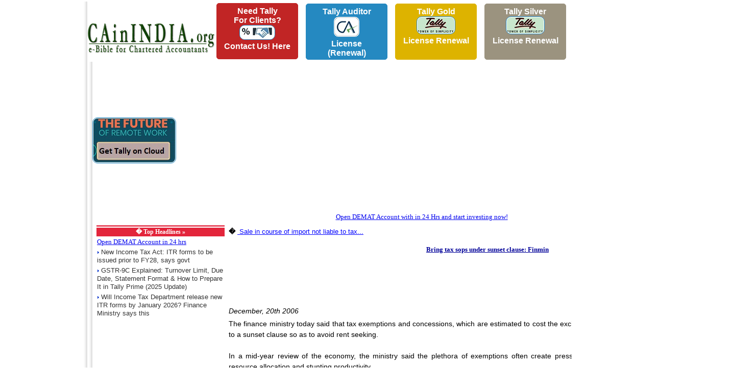

--- FILE ---
content_type: text/html; charset=UTF-8
request_url: https://www.cainindia.org/news/12_2006/bring_tax_sops_under_sunset_clause_finmin.html
body_size: 6906
content:
<!DOCTYPE HTML>
<html lang="en">
<head>
<title>Bring tax sops under sunset clause: Finmin Bring tax sops under sunset clause: Finmin Chartered Accountant CA ICAI Chartered Accountants CA ICAI CAinINDIA ICAI Announcements Accounting Standards CA News ICAI Students ICAI Members Case Laws CPT IPCC Final ICAI Course CA Course ICAI Forum CA Question Papers ICAI Study Material</title>
<meta name="title" content="Bring tax sops under sunset clause: Finmin Bring tax sops under sunset clause: Finmin Chartered Accountant CA ICAI Chartered Accountants CA ICAI CAinINDIA ICAI Announcements Accounting Standards CA News ICAI Students ICAI Members Case Laws CPT IPCC Final ICAI Course CA Course ICAI Forum CA Question Papers ICAI Study Material">
<meta name="keywords" content="Bring tax sops under sunset clause: Finmin, Bring tax sops under sunset clause: Finmin, Bring tax sops under sunset clause: Finmin Chartered Accountant CA ICAI Chartered Accountants CA ICAI CAinINDIA ICAI Announcements Accounting Standards CA News ICAI Students ICAI Members Case Laws CPT IPCC Final ICAI Course CA Course ICAI Forum CA Question Papers ICAI Study Material">
<meta name="description" content="Bring tax sops under sunset clause: Finmin Bring tax sops under sunset clause: Finmin Bring tax sops under sunset clause: Finmin Bring tax sops under sunset clause: Finmin Bring tax sops under sunset clause: Finmin Chartered Accountant CA ICAI Chartered Accountants CA ICAI CAinINDIA ICAI Announcements Accounting Standards CA News ICAI Students ICAI Members Case Laws CPT IPCC Final ICAI Course CA Course ICAI Forum CA Question Papers ICAI Study Material">
<meta name="robots" content="ALL">
<meta http-equiv="content-language" content="en">
<meta http-equiv="Content-Type" content="text/html; charset=Windows-1252">
<meta name="google-translate-customization" content="a933641e2912453-b446e05ebc351a30-ge2492d69caf25be9-11"></meta>
<link  href="//www.cainindia.org/style.css" rel="stylesheet" type="text/css">
<link rel="shortcut icon" href="/favicon.ico"> 
<link rel="icon" type="image/ico" href="/favicon.ico">
<meta property="og:site_name" content="Chartered Accountants in India"/>
<meta property="og:url" content="https://www.cainindia.org/news/12_2006/bring_tax_sops_under_sunset_clause_finmin.html"/>
<meta property="og:image" content="https://www.cainindia.org/cainindialogo.jpg"/>
<meta property="fb:pages" content="668924666509614" />
<meta name="viewport" content="width=device-width, initial-scale=1">



<meta property="og:title" content="Bring tax sops under sunset clause: Finmin"/>
<meta property="og:description" content="The finance ministry today said that tax exemptions and concessions, which are estimated to cost the exchequer Rs 100,147 crore this fiscal, should be subject to a sunset clause so as to avoid rent seeking.&nbsp; &nbsp; In a mid-year review of the economy, the ministry said the plethora of exemptions often create pressure groups for their perpetuation, besides distorting resource allocation and stunting productivity.&nbsp; &nbsp; In the Budget for the current fiscal, the Finance ministry did away with eight, 68 and six exemptions in customs, ce..."/> 

<script type="text/javascript">

  var _gaq = _gaq || [];
  _gaq.push(['_setAccount', 'UA-620581-1']);
  _gaq.push(['_setDomainName', 'cainindia.org']);
  _gaq.push(['_trackPageview']);

  (function() {
    var ga = document.createElement('script'); ga.type = 'text/javascript'; ga.async = true;
    ga.src = ('https:' == document.location.protocol ? 'https://ssl' : 'http://www') + '.google-analytics.com/ga.js';
    var s = document.getElementsByTagName('script')[0]; s.parentNode.insertBefore(ga, s);
  })();

</script>
<style>
.kword a{
	text-decoration: none;
	color: #b60000;
	font-family: arial;
	font-size: 10pt;
	font-weight: normal;
}
.kword a:hover{
	text-decoration: underline;
}
.kword{
	color: #b60000;
	font-family: arial;
	font-size: 10pt;
	font-weight: bold;
	line-height: 150%;
}
.questionf{
    padding: 5px;
    border: 1px solid #ebebeb;
    text-decoration: none;
    float: left;
    margin:3px;
}
</style>
<script src="//ajax.googleapis.com/ajax/libs/jquery/1.11.1/jquery.min.js"></script>
<style>
@media only screen and (max-width: 767px){

.election_banner {
    width: 100% !important;
    height: auto !important;
    margin: auto !important;
    margin-top: 15px;
    margin-bottom: 15px;
}

.first_coln img{
    width: 100% !important;
    height: auto !important;
    background-color: #f60000 !important;
    float: inherit !important;	
}

.first_coln {
    width: 100% !important;
    height: auto !important;
    background-color: #f60000 !important;
    float: inherit !important;
}

.second_coln {
    width: 200px !important;
    height: 250px !important;
    background-color: #f60000 !important;
    float: left !important;
    display: none !important;
}

.third_coln {
    width: 100% !important;
    height: auto !important;
    background-color: #fcb82e !important;
    float: left !important;
}
.third_coln  h1{
	margin-top: 20px !important;
}
.first_coln {
    width: 100% !important;
    height: auto !important;
    background-color: #f60000 !important;
    float: left !important;
}
.modal-dialog {
width: 100% !important;
margin: 30px auto !important;

}
#google_pedestal_container, .lt{
	display:none !important;
}
.md{
	left: 0px !important;
    	right: 0px !important;
}
.mb{
	float:left !important;
	width: 100% !important;
}

}
</style>
<style>


#mask {
  position:absolute;
  left:0;
  top:0;
  z-index:9000;
      background-color: rgba(0, 0, 0, 0.59);
  display:none;
}  
#boxes .window {
  position:absolute;
  left:0;
  top:0;
  width:560px;
  height:200px;
  display:none;
  z-index:9999;
  padding:20px;
  border-radius: 15px;
  text-align: center;
}
#boxes #dialog {
  width:560px; 
  height:auto;
  padding:10px;
  background-color:#ffffff;
  font-family: 'Segoe UI Light', sans-serif;
  font-size: 15pt;
}
.maintext{
	text-align: center;
  font-family: "Segoe UI", sans-serif;
  text-decoration: none;
}
body{

}
#lorem{
	font-family: "Segoe UI", sans-serif;
	font-size: 12pt;
  text-align: left;
}
#popupfoot{
	font-family: "Segoe UI", sans-serif;
	font-size: 16pt;
  padding: 10px 20px;
}
#popupfoot a{
	text-decoration: none;
}
.agree:hover{
  background-color: #D1D1D1;
}
.popupoption:hover{
	background-color:#D1D1D1;
	color: green;
}
.popupoption2:hover{
	
	color: red;
}
.video{
width:560px;
height:315px;
}

@media only screen and (max-width: 767px){

.video{
width:100%!important;
height:auto!important;
}
#boxes #dialog {
    width: 94%;
    height: auto;
    padding: 10px;
    background-color: #ffffff;
    font-family: 'Segoe UI Light', sans-serif;
    font-size: 15pt;
    left: 0px!important;
	top: 50px!important;
}
}
</style>
<!-- script async src="//pagead2.googlesyndication.com/pagead/js/adsbygoogle.js"></script -->
<!-- script>
     (adsbygoogle = window.adsbygoogle || []).push({
          google_ad_client: "ca-pub-0824207542414490",
          enable_page_level_ads: true
     });
</script -->
</head>
<body leftmargin="0" topmargin="0" marginwidth="0" marginheight="0" bottommargin="0" rightmargin="0">
<!-- Top Banner -->
<table width="100%" id="maintable">
	<tr>
		<td valign="top" class="lt" style="position: fixed; left: 0px; top: 0px; bottom: 0px; cursor: pointer; width: 160px;">
<script async src="https://pagead2.googlesyndication.com/pagead/js/adsbygoogle.js"></script>
<!-- Vertical -->
<ins class="adsbygoogle"
     style="display:block"
     data-ad-client="ca-pub-0824207542414490"
     data-ad-slot="2655553661"
     data-ad-format="auto"
     data-full-width-responsive="true"></ins>
<script>
     (adsbygoogle = window.adsbygoogle || []).push({});
</script>

		</td>
		<td valign="top" style="left: 160px;position: absolute;right: 160px;" class="md">
			<table border="0" cellspacing="0" cellpadding="0" width=100%>
				<tr> 
				       <td class="lt" width="10" valign="top" background="https://www.cainindia.org/images/shad_left.jpg"><img src="https://www.cainindia.org/images/shad_left.jpg" width="10" height="2"></td>
			               <td valign="top" align=center>
						<table border=0 cellspacing=0 cellpadding=0 width=100%>
							<tr>
								<td width="300px">
									<br>&nbsp;&nbsp;<a href='https://www.cainindia.org/index.html'><img src="/cainindia.gif" border=0 id='topimg'></a>
								</td>
								<td valign=top class="lt">
								<center>
									                                    <table style="border-collapse: collapse; width: 100%;" cellspacing="3" cellpadding="3">
                                        <tbody>
                                        <tr>
                                            <td align="center"><a style="font-family:arial;height:110px; background-color: #c12525; border-color: #c12525; border: solid 1px #c12525; border-radius: 5px; box-sizing: border-box; color: #ffffff; cursor: pointer; display: inline-block; font-size: 16px; font-weight: bold; margin: 0; padding: 6px 12px; text-decoration: none; text-transform: capitalize; width: 160px;" href="https://forms.gle/baGU5Sd9RJFhZGkQ8">Need Tally<br/>for Clients?<br/><img src="https://www.cainindia.org/forclients.jpg" style="padding: 1px;background-color: #ffffff;border-radius: 10px;border: 1px solid #2589c1;" /><br/>Contact Us! Here<br /><br /></a></td>
                                            <td>&nbsp;</td>
                                            <td align="center"><a style="font-family:arial;height:110px; background-color: #2589c1; border-color: #2589c1; border: solid 1px #2589c1; border-radius: 5px; box-sizing: border-box; color: #ffffff; cursor: pointer; display: inline-block; font-size: 16px; font-weight: bold; margin: 0; padding: 6px 12px; text-decoration: none; text-transform: capitalize; width: 160px;" href="https://tallyerp.binarysoft.com/Tally-auditor-renewal-tally-prime-tally-for-ca-tally-solutions/buyNow/5?cainindiaweb">Tally Auditor<br/><img src="https://www.cainindia.org/calogo.jpg" style="padding: 1px;background-color: #ffffff;border-radius: 10px;border: 1px solid #2589c1;" /><br/>License (Renewal)</a></td>
                                            <td>&nbsp;</td>
                                            <td align="center"><a style="font-family:arial;height:110px; background-color: #ddb300; border-color: #ddb300; border: solid 1px #ddb300; border-radius: 5px; box-sizing: border-box; color: #ffffff; cursor: pointer; display: inline-block; font-size: 16px; font-weight: bold; margin: 0; padding: 6px 12px; text-decoration: none; text-transform: capitalize; width: 160px;" href="https://tallyerp.binarysoft.com/Tally-auditor-renewal-tally-prime-tally-for-ca-tally-solutions/buyNow/4?cainindiaweb">Tally Gold<br/><img src="https://www.cainindia.org/tally.jpg" style="padding: 1px;background-color: #ffffff;border-radius: 10px;border: 1px solid #2589c1;" /><br/> License Renewal<br /><br /></a></td>
                                            <td>&nbsp;</td>
                                            <td align="center"><a style="font-family:arial;height:110px; background-color: #9b937f; border-color: #9b937f; border: solid 1px #9b937f; border-radius: 5px; box-sizing: border-box; color: #ffffff; cursor: pointer; display: inline-block; font-size: 16px; font-weight: bold; margin: 0; padding: 6px 12px; text-decoration: none; text-transform: capitalize; width: 160px;" href="https://tallyerp.binarysoft.com/Tally-auditor-renewal-tally-prime-tally-for-ca-tally-solutions/buyNow/3?cainindiaweb">Tally Silver<br/><img src="https://www.cainindia.org/tally.jpg" style="padding: 1px;background-color: #ffffff;border-radius: 10px;border: 1px solid #2589c1;" /><br/> License Renewal</a></td>
                                            <td>&nbsp;</td>
                                            <td align="center"><a style="font-family:arial;height:110px; background-color: #706c60; border-color: #706c60; border: solid 1px #706c60; border-radius: 5px; box-sizing: border-box; color: #ffffff; cursor: pointer; display: inline-block; font-size: 16px; font-weight: bold; margin: 0; padding: 6px 12px; text-decoration: none; text-transform: capitalize; width: 160px;" href="https://tallyerp.binarysoft.com/Tally-license-silver-tally-prime-purchase-tally-ERP-tally-solutions/buyNow/9?cainindiaweb">Tally Silver<br/><img src="https://www.cainindia.org/tally.jpg" style="padding: 1px;background-color: #ffffff;border-radius: 10px;border: 1px solid #2589c1;" /><br/> New Licence</a></td>
                                            <td>&nbsp;</td>
                                            <td align="center"><a style="font-family:arial;height:110px; background-color: #c3900d; border-color: #c3900d; border: solid 1px #c3900d; border-radius: 5px; box-sizing: border-box; color: #ffffff; cursor: pointer; display: inline-block; font-size: 16px; font-weight: bold; margin: 0; padding: 6px 12px; text-decoration: none; text-transform: capitalize; width: 160px;" href="https://tallyerp.binarysoft.com/Tally-license-silver-tally-prime-purchase-tally-ERP-tally-solutions/buyNow/10?cainindiaweb">Tally Gold<br/><img src="https://www.cainindia.org/tally.jpg" style="padding: 1px;background-color: #ffffff;border-radius: 10px;border: 1px solid #2589c1;" /><br/> New Licence</a></td>
                                            <td>&nbsp;</td>
                                        </tr>
                                        </tbody>

																	</center>
								<!-- table border=0 cellspacing=0 cellpadding=0 width=100% style="overflow:hidden">
							<tr>
								<td align=left>
								<script async src="https://pagead2.googlesyndication.com/pagead/js/adsbygoogle.js"></script -->
<!-- ins class="adsbygoogle"
     style="display:block; text-align:center;"
     data-ad-layout="in-article"
     data-ad-format="fluid"
     data-ad-client="ca-pub-0824207542414490"
     data-ad-slot="1339603531"></ins -->
                                    <!-- ins class="adsbygoogle"
						     style="display:inline-block;width:970px;height:90px"
						     data-ad-client="ca-pub-0824207542414490"
						     data-ad-slot="9214902023"></ins>
<script>
     (adsbygoogle = window.adsbygoogle || []).push({});
</script>
							</td>	
							</tr>
						</table -->
								</td>
							</tr>
						</table>
						
						
			               </td>
			               <td  class="lt" width="10" nowrap align="left" valign="top" background="https://www.cainindia.org/images/shad_right.jpg"><img src="https://www.cainindia.org/images/shad_right.jpg" width="10" height="2"></td>
				</tr>
			</table>
			<!-- End of Banner -->
			<!-- Top Stories Section -->
						<table width="100%" border="0" cellspacing="0" cellpadding="0" class="lt">
				<tr> 
				       <td class="lt"  width="10" valign="top" background="https://www.cainindia.org/images/shad_left.jpg"><img src="https://www.cainindia.org/images/shad_left.jpg" width="10" height="2"></td>
			               <td width="100%" valign="top" align=center>
				       </td>

			               <td class="lt"  width="10" nowrap align="left" valign="top" background="https://www.cainindia.org/images/shad_right.jpg"><img src="https://www.cainindia.org/images/shad_right.jpg" width="10" height="2"></td>
				</tr>
			</table>
						<!-- table width="100%" border="0" cellspacing="0" cellpadding="0">
				<tr> 
				       <td class="lt"  width="10" valign="top" background="https://www.cainindia.org/images/shad_left.jpg"><img src="https://www.cainindia.org/images/shad_left.jpg" width="10" height="2"></td>
			               <td width="100%" valign="top" align=center>
					<center>
												<iframe width="560" height="315" src="https://www.youtube.com/embed/JuIEY8kRhPs" frameborder="0" allow="accelerometer; autoplay; encrypted-media; gyroscope; picture-in-picture" allowfullscreen></iframe>
					</center>
			               </td>
			               <td class="lt"  width="10" nowrap align="left" valign="top" background="https://www.cainindia.org/images/shad_right.jpg"><img src="https://www.cainindia.org/images/shad_right.jpg" width="10" height="2"></td>
				</tr>
			</table -->		
			<table width="100%" border="0" cellspacing="0" cellpadding="0">
				<tr> 
				       <td class="lt"  width="10" valign="top" background="https://www.cainindia.org/images/shad_left.jpg"><img src="https://www.cainindia.org/images/shad_left.jpg" width="10" height="2"></td>
                            <td width="10%"><a style="font-family:arial;height:110px;" href="https://tallyerp.binarysoft.com/Tally-license-silver-tally-prime-purchase-tally-ERP-tally-solutions/buyNow/15?cainindiaweb"><img src="https://www.cainindia.org/workanywhere.jpg" style="padding: 1px;background-color: #ffffff;border-radius: 10px;border: 1px solid #2589c1;" /></a>
                            </td>
			               <td width="90%" valign="top" align=center>
			<center>
                <script async src="https://pagead2.googlesyndication.com/pagead/js/adsbygoogle.js?client=ca-pub-0824207542414490"
                        crossorigin="anonymous"></script>
                <!-- new 5november2014 -->
                <ins class="adsbygoogle"
                     style="display:block"
                     data-ad-client="ca-pub-0824207542414490"
                     data-ad-slot="9214902023"
                     data-ad-format="auto"
                     data-full-width-responsive="true"></ins>
                <script>
                    (adsbygoogle = window.adsbygoogle || []).push({});
                </script>
					</center>
			               </td>
			               <td class="lt"  width="10" nowrap align="left" valign="top" background="https://www.cainindia.org/images/shad_right.jpg"><img src="https://www.cainindia.org/images/shad_right.jpg" width="10" height="2"></td>
				</tr>
			</table>		
			<!-- News Search -->
			<table width="100%" border="0" cellspacing="0" cellpadding="0" class="lt">
				<tr> 
				       <td class="lt"  width="10" valign="top" background="https://www.cainindia.org/images/shad_left.jpg"><img src="https://www.cainindia.org/images/shad_left.jpg" width="10" height="2"></td>
			               <td width="100%" valign="top" align=center>
					<a href="https://zerodha.com/?c=CB6703" target="new">Open DEMAT Account with in 24 Hrs and start investing now!</a>
			               </td>
			               <td class="lt"  width="10" nowrap align="left" valign="top" background="https://www.cainindia.org/images/shad_right.jpg"><img src="https://www.cainindia.org/images/shad_right.jpg" width="10" height="2"></td>
				</tr>
			</table>
			
			<!-- End of News Search -->
						<!-- Start of Ad2 -->
						<div class='second_div'>
			<table width="100%" border="0" cellspacing="0" cellpadding="0">
				<tr> 
				       <td class="lt"  width="10" valign="top" background="https://www.cainindia.org/images/shad_left.jpg"><img src="https://www.cainindia.org/images/shad_left.jpg" width="10" height="2"></td>
				                <td width="100%" valign="top" style="overflow:hidden;">
				                	<table width="100%" border="0" cellspacing="0" cellpadding="0">						<tr> 
							<td valign="top">
															<table width="100%" height="100%" border="0" cellpadding="4" cellspacing="0">
									<tr> 
										<td valign="top">
											<table width="100%" height="100%" border="0" cellspacing="0" cellpadding="2">
												<tr> 
													<td width="19%" valign="top">
														<table width="100%" height="100%" border="0" cellspacing="0" cellpadding="0">
															<tr> 
																<td valign="top"></tr><tr></tr><tr>
		<td>
		</td><td valign="top" width="20%" class='lt'><table width="100%" border="0" class="">
					<tr><td class='newscatbot' height='1px'></td></tr>
					<tr><th class='newscathead' nowrap><strong>� </strong> Top Headlines &raquo;</th></tr><tr><td><a href="https://zerodha.com/?c=CB6703" target=_blank>Open DEMAT Account in 24 hrs</a></td></tr>			<tr><td><img src='https://www.cainindia.org/images/arow_2.gif'>&nbsp;<a href="http://www.cainindia.org/news/12_2025/new_income_tax_act_itr_forms_to_be_issued_prior_to_fy28_says_govt.html"  title="New Income Tax Act: ITR forms to be issued prior to FY28, says govt" class=newstitle  >New Income Tax Act: ITR forms to be issued prior to FY28, says govt <g:plusone size="small"></g:plusone></td></tr><tr><td><img src='https://www.cainindia.org/images/arow_2.gif'>&nbsp;<a href="http://www.cainindia.org/news/12_2025/gstr9c_explained_turnover_limit_due_date_statement_format_amp_how_to_prepare_it_in_tally_prime_2025_update.html"  title="GSTR-9C Explained: Turnover Limit, Due Date, Statement Format &amp; How to Prepare It in Tally Prime (2025 Update)" class=newstitle  >GSTR-9C Explained: Turnover Limit, Due Date, Statement Format &amp; How to Prepare It in Tally Prime (2025 Update) <g:plusone size="small"></g:plusone></td></tr><tr><td><img src='https://www.cainindia.org/images/arow_2.gif'>&nbsp;<a href="http://www.cainindia.org/news/12_2025/will_income_tax_department_release_new_itr_forms_by_january_2026_finance_ministry_says_this.html"  title="Will Income Tax Department release new ITR forms by January 2026? Finance Ministry says this" class=newstitle  >Will Income Tax Department release new ITR forms by January 2026? Finance Ministry says this <g:plusone size="small"></g:plusone></td></tr></table>
		</td>
		<td width="1" nowrap>
		</td>
		<td width="1" bgcolor="#E84D60" nowrap>
		</td>
		<td width="1" nowrap>
		</td>
		<Td colspan="2" valign=top><table border='0' width=100%>
				<tr>
					<td colspan=2 align=center></td></tr>
				<tr>
					<td align="left" class="tdlink"><b>�&nbsp;</b><a class="tdlink" href="http://www.cainindia.org/news/12_2006/sale_in_course_of_import_not_liable_to_tax.html" title=" Sale in course of import not liable to tax..."><font color='#0000ff'><u> Sale in course of import not liable to tax...</u></font></a></td><td align="right" class="tdlink"><a class="tdlink" href="http://www.cainindia.org/news/12_2006/investment_ratiobased_it_relief_sought_for_small_units_.html" title=" Investment ratio-based I-T relief sought for small units..."><font color='#0000ff'><u> Investment ratio-based I-T relief sought for small units...</u></font></a><b>&nbsp;&raquo;</b></td></tr>
				<tr>
					<td colspan="2" align="center"><br><font size=2 color='#000099'><b><u>Bring tax sops under sunset clause: Finmin</u></b></font></td>
				</tr>	
				<tr><td colspan=2><script async src="https://pagead2.googlesyndication.com/pagead/js/adsbygoogle.js"></script>
<!-- 728x90, created 2/6/10 -->
<ins class="adsbygoogle"
     style="display:inline-block;width:728px;height:90px"
     data-ad-client="ca-pub-0824207542414490"
     data-ad-slot="4574613206"></ins>
<script>
     (adsbygoogle = window.adsbygoogle || []).push({});
</script>
</td>
				</tr>	
				<tr>
					<td colspan="2" align="right" class="newsdet"><i>December, 20th 2006</i></td>
				</tr>
				<tr>
					<td colspan="2" class="newsdet">The finance ministry today said that tax exemptions and concessions, which are estimated to cost the exchequer Rs 100,147 crore this fiscal, should be subject to a sunset clause so as to avoid rent seeking.&nbsp; <BR>&nbsp; <BR>In a mid-year review of the economy, the ministry said the plethora of exemptions often create pressure groups for their perpetuation, besides distorting resource allocation and stunting productivity.&nbsp; <BR>&nbsp; <BR>In the Budget for the current fiscal, the Finance ministry did away with eight, 68 and six exemptions in customs, central excise and service tax.&nbsp; <BR>&nbsp; <BR>There is expectation that it would go further on this path in the forthcoming Budget. Earlier this year, the Revenue Department had published a list of select exemptions and concessions for a public debate.&nbsp; <BR>&nbsp; <BR>On a broader ambit, the review, presented in Parliament by Minister of State for Finance S S Palanimanickam, made it clear that weak infrastructure continues to be the Achilles heel of the Indian economy.&nbsp; <BR>&nbsp; <BR>It added that rapid improvements would require simultaneous action on three fronts - user pays principle becoming the rule rather than an exception, cutting down revenue expenditure including subsidies to create the fiscal space for enhancing public investment and appropriate financial sector reforms including the need to deepen the bond market.&nbsp; <BR>&nbsp; <BR>The review also sends out positive signals on central government finances by stating that the mismatch witnessed in the first half of the current fiscal would even out in the second half of the year, proceeding more or less on budgetary lines.&nbsp; <BR>&nbsp; <BR>It added the government was budgeting for a fiscal deficit target of 3.4 per cent of gross domestic product for the fiscal year 2007-08 and to 3 per cent the year after. The current year target is to contain it at 3.8 per cent of the GDP, while the revenue deficit has to be brought down to 2.1 per cent of GDP.&nbsp; <BR>&nbsp; <BR>Buoyant economic growth can be expected to contribute toward augmentation of revenues and also to help indirectly in meeting the fiscal and revenue deficit targets specified as a proportion of GDP, the review adds.&nbsp; <BR>&nbsp; <BR>The review added that maintaining the industrial resurgence observed since 2004-05 continues to be one of the prime policy challenges and added that there was a need to review the flexibility or lack thereof in the current labour laws.&nbsp; <BR>&nbsp; <BR>Commenting on the disappointing performance of the agricultural sector, which grew by only 2.6 per cent in the first six months of current financial year, the review said the minimum support price mechanism has not delivered the desired results and failed to discover the market price.&nbsp; <BR>&nbsp; <BR>There is a need for a clear separation of price support to farmers and procurement by the states on the one hand and subsidy to the poor citizens on the other, it added.<script async src="https://pagead2.googlesyndication.com/pagead/js/adsbygoogle.js"></script>
<!-- 728x90, created 2/6/10 -->
<ins class="adsbygoogle"
     style="display:inline-block;width:728px;height:90px"
     data-ad-client="ca-pub-0824207542414490"
     data-ad-slot="4574613206"></ins>
<script>
     (adsbygoogle = window.adsbygoogle || []).push({});
</script>
</td>
				</tr></table></td>
		<Td valign="top">
		</td>														</table>
													</td>	
												</tr>
											</table>
										</td>
									</tr>
								</table>
								</td>
							</tr>
						</table>
					</td>
					<td width="10" nowrap align="left" valign="top"  class="lt" background="https://www.cainindia.org/images/shad_right.jpg"><img src="https://www.cainindia.org/images/shad_right.jpg" width="10" height="2"></td>
				</tr>
			</table>
</div>			
<!-- Start of Copyright Bottom -->
<table width="100%" border="0" cellspacing="0" cellpadding="0" class="lt">
	<tr> 
	       <td class="lt"  width="10" valign="top" background="https://www.cainindia.org/images/shad_left.jpg"><img src="https://www.cainindia.org/images/shad_left.jpg" width="10" height="2"></td>
               <td width="100%" valign="top" align=center>
			<table width="98%" border="0" cellspacing="0" cellpadding="7">
				<tr> 
					<td valign="top">
						<table width="100%" border="0" cellpadding="1" cellspacing="0" bgcolor="#000000">
							<tr> 
								<td align="center" class="forumheader">
								<table width="100%" border="0" cellspacing="0" cellpadding="8">
									<tr> 
										<td align="center"><a href="https://www.cainindia.org/index.html" class="downlink" >Home</a> | <a href="https://www.cainindia.org/aboutus.html" class="downlink" >About Us</a> | <a href="https://www.cainindia.org/termscondet.html" class="downlink" >Terms and Conditions</a> | <a href="https://www.cainindia.org/contactus.html" class="downlink" >Contact Us</a></td>
									</tr>
								</table>
								</td>
							</tr>
						</table>
						<font size=1 ><center>Copyright 2026 CAinINDIA All Right Reserved.</center></font>						<center><font size=1 color=#0000ff>Designed and Developed by <a href="#" title="" target="new" class="newstitle1">Ritz Consulting</a>
						
						</center></font>						
					</td>
				</tr>
			</table>
               </td>
               <td class="lt"  width="10" nowrap align="left" valign="top" background="https://www.cainindia.org/images/shad_right.jpg"><img src="https://www.cainindia.org/images/shad_right.jpg" width="10" height="2"></td>
	</tr>
</table>
<!-- style>
.adt,.adb,.adu,.adus {
	font-family: Verdana, Arial, Helvetica, sans-serif;
	font-size: 13px;
	text-decoration: none;
	color: #000099;
	}
ins #aswift_2_anchor iframe{
	width: 250px;
}
</style -->
<script>
jQuery(document).ready(function(){
	$(".second_div").css("margin-top",$(".first_div").height() + "px");


});


</script>
<script language="JavaScript" src="/date-picker.js"></script>
                                                        <!-- Google tag (gtag.js) -->
                                                        <script async src="https://www.googletagmanager.com/gtag/js?id=G-GB500B4EW6"></script>
                                                        <script>
                                                            window.dataLayer = window.dataLayer || [];
                                                            function gtag(){dataLayer.push(arguments);}
                                                            gtag('js', new Date());

                                                            gtag('config', 'G-GB500B4EW6');
                                                        </script>
		</td>
		<td valign="top" class="lt"  style="position: fixed; right: 0px; top: 0px; bottom: 0px; cursor: pointer; width: 160px;">
<script async src="https://pagead2.googlesyndication.com/pagead/js/adsbygoogle.js"></script>
<!-- Vertical -->
<ins class="adsbygoogle"
     style="display:block"
     data-ad-client="ca-pub-0824207542414490"
     data-ad-slot="2655553661"
     data-ad-format="auto"
     data-full-width-responsive="true"></ins>
<script>
     (adsbygoogle = window.adsbygoogle || []).push({});
</script>
		</td>
	</tr>
</table>
<!-- End of Copyright Bottom -->												
<style>
	.Desktop-Sticky {
		display:none;
	}
@media only screen and (min-width: 150px) and (max-width:500px) {
	.Desktop-Sticky {
	    position:fixed;
	    bottom:0px;
	    z-index:9999;
	    text-align:center;
	    left:0px;
	    width:100%;
	    height:100px !important;
	    background-color:black;
	    display:inline-block;
	    overflow: hidden;
	}
}
#maintable{
	bottom: 250px;
}
</style>

<center>
<div class="Desktop-Sticky" style="width:100%;height:100px;">
<!-- script async src="https://pagead2.googlesyndication.com/pagead/js/adsbygoogle.js"></script>
<ins class="adsbygoogle"
     style="display:block"
     data-ad-client="ca-pub-0824207542414490"
     data-ad-slot="2144537791"
     data-ad-format="auto"
     data-full-width-responsive="true"></ins>
<script>
     (adsbygoogle = window.adsbygoogle || []).push({});
</script -->
<a href="https://tallyerp.binarysoft.com"><img src="https://www.cainindia.org/tally-prime.jpg">
</div>
</center>
</body>
</html>
	

--- FILE ---
content_type: text/html; charset=utf-8
request_url: https://www.google.com/recaptcha/api2/aframe
body_size: 267
content:
<!DOCTYPE HTML><html><head><meta http-equiv="content-type" content="text/html; charset=UTF-8"></head><body><script nonce="4rFur57e8n5kjYlUc8SjEQ">/** Anti-fraud and anti-abuse applications only. See google.com/recaptcha */ try{var clients={'sodar':'https://pagead2.googlesyndication.com/pagead/sodar?'};window.addEventListener("message",function(a){try{if(a.source===window.parent){var b=JSON.parse(a.data);var c=clients[b['id']];if(c){var d=document.createElement('img');d.src=c+b['params']+'&rc='+(localStorage.getItem("rc::a")?sessionStorage.getItem("rc::b"):"");window.document.body.appendChild(d);sessionStorage.setItem("rc::e",parseInt(sessionStorage.getItem("rc::e")||0)+1);localStorage.setItem("rc::h",'1768702913332');}}}catch(b){}});window.parent.postMessage("_grecaptcha_ready", "*");}catch(b){}</script></body></html>

--- FILE ---
content_type: text/css
request_url: https://www.cainindia.org/style.css
body_size: 1273
content:
.tds {
	font-family: arial, Arial, Helvetica, sans-serif;
	font-size: 10pt;
	
}
.tds1 {
	font-family: arial, Arial, Helvetica, sans-serif;
	font-size: 10pt;
	color: #993300;
}
.tdtext {
	font-family: arial, Arial, Helvetica, sans-serif;
	font-size: 11pt;
}

.tdlink {
	font-family: arial, Arial, Helvetica, sans-serif;
	font-size: 10pt;
	text-decoration: none;
	color: #000000;
}

a.tdlink:hover {
	font-family: arial, Arial, Helvetica, sans-serif;
	font-size: 10pt;
	text-decoration: none;
	color: #D49400;
}


.para {
	font-family: arial, Arial, Helvetica, sans-serif;
	font-size: 11px;
	color: #666666;
	line-height: 30px;
}

.binary {
	font-family: arial, Arial, Helvetica, sans-serif;
	font-size: 10px;
	text-decoration: none;
	color: #666666;
}

a.binary:hover {
	font-family: arial, Arial, Helvetica, sans-serif;
	font-size: 10px;
	text-decoration: underline;
	color: #000000;
}

.paralink {
	font-family: arial;
	font-size: 14px;
	text-decoration: none;
	color: #AD0000;
}

a.paralink:hover {
	font-family: arial;
	font-size: 14px;
	text-decoration: none;
	color: #820000;
}
.marquee {
	font-family: arial, Arial, Helvetica, sans-serif;
	font-size: 11px;
	color: #000000;
	font-weight: bold;
}
.downlink {
	font-family: arial, Arial, Helvetica, sans-serif;
	font-size: 11px;
	text-decoration: none;
	color: #000000;
}

a.downlink:hover {
	font-family: arial, Arial, Helvetica, sans-serif;
	font-size: 11px;
	text-decoration: none;
	color: #006600;
}

.tdlink1 {
	font-family: arial, Arial, Helvetica, sans-serif;
	font-size: 13px;
	text-decoration: none;
	color: #0000FF;
}

a.tdlink1:hover {
	font-family: arial, Arial, Helvetica, sans-serif;
	font-size: 13px;
	text-decoration: none;
	color: #0000FF;
}
.newstitle {
	font-family: arial;
	font-size: 10pt;
	text-decoration: none;
	color: #333333;
	margin-top: 10px;
}

.newstitle a {
	font-family: arial;
	font-size: 14px;
	text-decoration: none;
	color: #1155cc;
	font-weight: bold;
}
.authname{
	font-family: arial;
	font-size: 8pt;
	color: #808080;
}
.newsdet {
	font-family: Arial, Helvetica, sans-serif;
	font-size: 14px;
	text-decoration: none;
	color: #000000;
	line-height: 150%;
	text-align: justify;
}

.newstitle1 {
	font-family: arial, Arial, Helvetica, sans-serif;
	font-size: 10px;
	color: #0000FF;
}

a.newstitle:hover {
	text-decoration: underline;
}
.st {
	font-family: arial, Arial, Helvetica, sans-serif;
	font-size: 1px;
	text-decoration: none;
	color: #FFFFFF;
}

a.st:hover {
	font-family: arial, Arial, Helvetica, sans-serif;
	font-size: 1px;
	text-decoration: none;
	color: #FFFFFF;
}

.hrow { font-family: arial; font-size: 8pt; color: #000080; background-color:#FF0000 }
.logtd {font-size: 10px; font-family: arial; color: #000000; background-color:#fffff ;}
.logtd1 {font-size: 10px; font-family: arial; color: #000000; background-color:#0000ff ;}
.logtext {color: #54547E; border: 1px solid #A7A7A7; background-color: #FFFFFF; font-size:8pt;font-family:arial;height: 15;}
body {background-color: #FFFFFF} 
td {font-size: 10pt; font-family: Verdana; color: #000000; background-color:#ffffff;}
th{ font-size: 11pt; font-family: Verdana; color: #000000; background-color:#F8E7BE;}
.more{ font-size: 10pt; font-family: Verdana; color: #7A2A07;}
.bannernews{ font-size: 11px; font-family: Verdana; color: #ffffff; background-color:#FF9933; filter:progid:DXImageTransform.Microsoft.Gradient(StartColorStr='#FFffff', EndColorStr='#FF9933', gradientType='0');}
.newscathead{ font-size: 12px; font-family: Verdana; color: #ffffff; background-color:#E3253B; filter:progid:DXImageTransform.Microsoft.Gradient(StartColorStr='#E84D60', EndColorStr='#E3253B', gradientType='0');}
.newscathead a { font-size: 12px; font-family: Verdana; color: #ffffff; background-color:#E3253B; filter:progid:DXImageTransform.Microsoft.Gradient(StartColorStr='#E84D60', EndColorStr='#E3253B', gradientType='0');}
.newscatbot{ font-size: 11px; font-family: Verdana; color: #ffffff; background-color:#E84D60; filter:progid:DXImageTransform.Microsoft.Gradient(StartColorStr='#E3253B', EndColorStr='#E84D60', gradientType='0');}
.baknewssearch{ font-size: 11px; font-family: Verdana; color: #000000; background-color:#0099FF; filter:progid:DXImageTransform.Microsoft.Gradient(StartColorStr='#77C9FF', EndColorStr='#0099FF', gradientType='0');}
.newssearch{ font-size: 10px; font-family: Verdana; color: #000000; background-color:#fff8ee; filter:progid:DXImageTransform.Microsoft.Gradient(StartColorStr='#FFCE66', EndColorStr='#FFAF2F', gradientType='0');}
.registtab{color: #000000;font-family:   Verdana, Geneva, Arial, helvetica, sans-serif; font-size: 10px;vertical-align:top;}
.rss { font-size: 10px; font-family: Verdana; color: #ffffff; background-color:#E3253B; filter:progid:DXImageTransform.Microsoft.Gradient(StartColorStr='#E84D60', EndColorStr='#E3253B', gradientType='0');}


input {color: #54547E; border: 1px solid #A7A7A7; background-color: #FFFFFF; font-size:8pt;font-family:arial;height: 15;}
select { color: #54547E; border: 1px solid #A7A7A7; background-color: #FFFFFF; font-size:8pt;font-family:arial}
textarea { color: #54547E; font-family: arial; font-size: 8pt; border: 1px solid #A7A7A7; padding-left: 1; padding-right: 1; padding-top: 1; padding-bottom: 1; overflow:hidden ; }
.submitbutton {color: #000000; border: 1px solid #A7A7A7; background-color: #FFFFFF; font-size:8pt;  font-weight:bold; font-family:arial;height:20;}
.logimg {color: #54547E; border: 0px solid #A7A7A7; background-color: #FFFFFF; font-size:8pt; font-family:arial;height: 32;}
.logtd {font-size: 10px; font-family: Verdana; color: #000000; background-color:#fffff ;}
.logtext {color: #54547E; border: 1px solid #A7A7A7; background-color: #FFFFFF; font-size:8pt;font-family:arial;height: 15;}

.forumheader {color: #54547E; border: 1px solid #A7A7A7; background-color: #F8E7BE;}
.forumheader1 {background-color:#FCF4E2;}
.forumtable {border-style: solid; border-width: 1}
.forumtd {border:1px solid #C0C0C0; }
.msglist {color: #000000; font-size: 9pt;}
.msgcounter {font-size:9pt;}
.msgname {font-size:9pt;}
.msgplace {font-size:9pt;}


.cstyle{
	margin: 0px; padding: 0px;
	-moz-border-radius: 2px;
	font-family: Verdana;
	font-size: 8pt;color:#467913
	}
table.cstyle {
	font-family:Verdana; font-size:10pt; color:#467913; background-color:#DAF5C0
}
table.cstyle td {
	; color:#467913; background-color:#DAF5C0; font-family:Verdana; font-size:8pt
}
table.cstyle th {
	border: 1px solid #808080;; color:#FFFFFF; background-color:#00000; font-family:Verdana; font-size:10pt
}
table.cstyle a {
	text-decoration:none; font-family:Verdana; font-size:10pt
}

.first_div{
/*	top: 0px;
	position: fixed;
	width: 100%;
	z-index: 99999; */
}
.second_div{
/*	width: 100%;
	margin-top: 243px; */
}